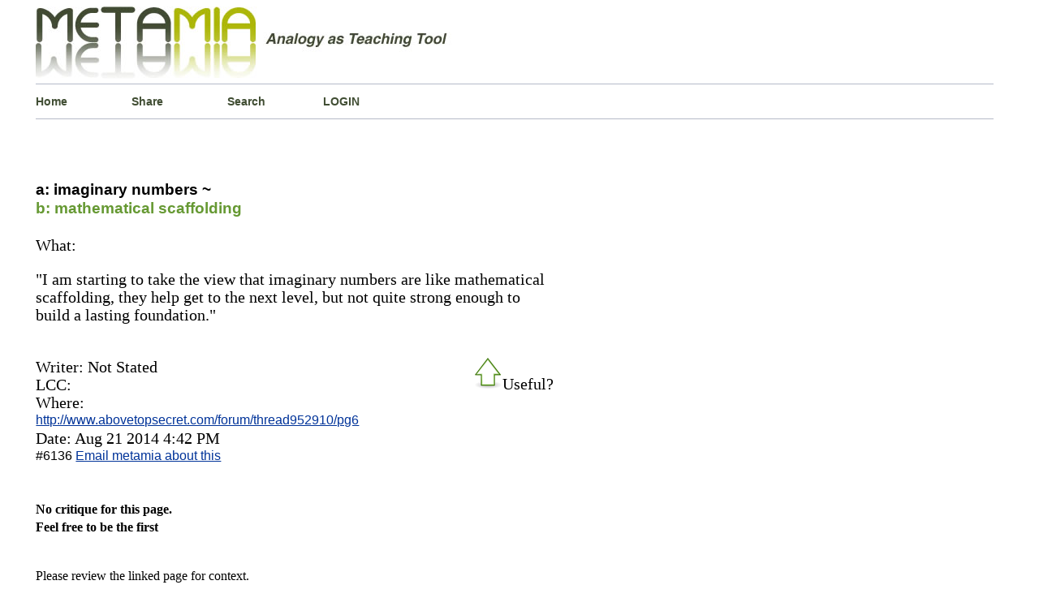

--- FILE ---
content_type: text/html; charset=UTF-8
request_url: http://www.metamia.com/critique-imaginary-numbers-like-mathematical-scaffolding-6136
body_size: 4502
content:


<!DOCTYPE html>
<html lang="en">
<head>
<title>imaginary numbers is like mathematical scaffolding</title>	
<meta charset="UTF-8" >
<meta name="description" content="imaginary numbers is exlained to be like a mathematical scaffolding  analysis simile" />
<meta name="keywords" content="" />
<!--NO INDEX ~~~~~~~~~~~~~~~~~    -->
<META NAME="ROBOTS" CONTENT="NOINDEX, NOFOLLOW">
<meta name="google-site-verification" content="CM1wT1R_R2KGs2y8eIRCk30AWudi4TGdczX_rzVnpEU" />
<meta name=viewport content="width=device-width, initial-scale=1.0">
<link rel="icon" href="../php/img/favicon.ico" type="image/x-icon" />
<link rel="shortcut icon" href="../php/img/favicon.ico" type="image/x-icon" /> 
<style media="screen" type="text/css">
html{
border: 0px solid red;
}
body {
border: 0px solid #012609;
font-family:"Times New Roman", Times, serif;
font-size: 100%;
font-weight: normal;
line-height: 140%;
margin-left:3%;
margin-right:3%;
height:auto;
}
.content{
background-color: #fff;
border: 0px solid orange;
height: auto;
margin:0px auto;
overflow:auto;
width: 99%;
}
#header{
border: 0px solid #669900;
}
.welcome{
background-color: #fff;
background-position:left;
border-left: 0px solid #b5bbc8;
border-top: 1px solid #b5bbc8;
border-bottom: 1px solid #b5bbc8;
float:left;
height:100%;
margin-left:0px;
margin-bottom:0px;
margin-top:0px;
padding-top: 0px;
padding-bottom:0px;
width:99%;
}
p.about_2{/*text box*/
border-top: 1px solid #b5bbc8;
font-size: 1.2em;
} 
h1{
font-family: Verdana, Arial, Helvetica, sans-serif;
font-size:2.0em;
line-height: 100%;
}
a{
color:#039;
}
.drop_down_click a {/*search form menu*/
color:black;
text-decoration: none;	
}
.drop_down_click a:hover{
color: green;
text-decoration: none;
}
.numberbold{/*output number*/
font-family: Verdana, Arial, Helvetica, sans-serif;
font-size: 1.3em;
}
.navlink1 a {
background-position:left;
border-right-width: 0px;
border-right-style: solid;
border-right-color: green;
color:  #414E34;
float:left;
font-family: Verdana, Arial, Helvetica, sans-serif;
font-size: 0.9em;
font-weight: bold;
height:15%;
margin-left:0px;
padding-left:0px;
padding-top:10px;
padding-bottom:10px;
text-align:left;
text-decoration: none;
width: 10%;
}
.navlink1 a:hover{
color: green;
text-decoration:underline;
}
.navlink2 a {/*  Alpha beta hyperlinks */
border: solid 0px blue;
background-position:center;
color: #414E34;  
font-family: Verdana, Arial, Helvetica, sans-serif;
font-size: 1.1em;
font-weight: bold;
padding-bottom:15px;
text-align:center;
text-decoration:none;
width: 85%;
}
.navlink2 a:hover{
color:  green;
text-decoration:underline;
}
.navlink2 a:visited{
}
.box_spacer_1{
border: 1px solid  Chartreuse ;
background-color: #FFF ;
background-position:left;
float:left;
margin-left:55px;
margin-bottom:5px;
margin-top:5px;
padding-left: 0px;
width:10%;
height:50px
}
.box_spacer_2{
}
.box_spacer_2_left{/*Left column*/
border: 0px solid green;
float:left;
width: 63%;
}
.box_spacer_verticle{/*Right column*/
border: 0px solid orange;
float:left;
width: 33%;
}
.URL_wrapper{  /*Outbound link from Analogy Entry*/
border: 0px solid red;
font-family: Verdana, Arial, Helvetica, sans-serif;
font-size: 0.8em;
margin: 0px;
padding:0px;
word-wrap: break-word;
}
.analogyB_wrapper{/* formats B: text */
border-top:0px dashed #FC3;
color: #669933;
font-family: Verdana, Arial, Helvetica, sans-serif;
font-size: 1.2em;
font-weight: bold;
}
.analogyA_wrapper{/*formats A: text*/
border-top:0px dashed #FC3;
color:  #000;
font-family: Verdana, Arial, Helvetica, sans-serif;
font-size: 1.2em;
font-weight: bold;
} 
.concept_1_wrapper{/*formats text below the A::B section*/
border-top:0px dashed #FC3;
color:  #000;
width:  85%;       
font-size: 1.25em;
}
.inner_text2{ /*definitions page*/
font-size: 1.2em;
font-weight: normal;
line-height: 100%;
width:80%;
}
ol.metalist {
border: solid 0px green ;
list-style-type:decimal;
line-height: 120%;
margin-top: 0px;
padding: 5px;
text-align: left;	
}
li.itemspacer{
margin-bottom:10px;
}
.search-form-container{ 
 border: 0px solid green;
 margin: 0 auto;
 margin-bottom:10px;
 padding:0;
 width:320px;
 height: 225px;
 position:relative;        /* absolute or relative  z-axis:0; */
 }
.form-search{
 background-color: #fff;
 border: 1px solid #b6c3cd; 
 border-bottom-left-radius: 2px;
 border-top-left-radius: 2px;
 border-bottom-right-radius: 2px;
 border-top-right-radius: 2px;
 font: bold 13px sans-serif;
 margin: 0 auto;
 padding:0px;
 max-width:325px;
 position:absolute;        
 text-align:left;
 top: 0;
 left: 0;
 }
.form-search input{
   box-sizing: border-box;
   background-color:  #ffffff;
   box-shadow: 1px 2px 4px 0 rgba(0, 0, 0, 0.08);
   border: 1px solid #b6c3cd;
   border-right: 0;
   border-radius: 0;
   color:#4E565C;
   margin: 0 auto;
   margin-bottom:0px;
   outline: none;
   padding: 14px 15px 14px 10px;   
   /*width:260px;*/
   height: 50px;
   -webkit-appearance: none;   
}
.form-search button{
    border-bottom-right-radius: 0px;  
    border-top-right-radius: 0px;
	border: 1px solid #6B8E23;  
    background-color:#6B8E23; 
    box-shadow: 1px 2px 4px 0 rgba(0, 0, 0, 0.08);
    color: #ffffff;
	cursor: pointer;
	float:right;
    height: 50px;
	margin: 0 auto;
    margin-left: -8px;
    outline: none;
    padding: 15px 22px;
	width:98px;
}
table.bingo_bongo{                         
font-family:Verdana, Arial, Helvetica, sans-serif;
padding: 5px;
border-collapse: collapse;
font-size: 15px;
border: 0px solid #C0C0C0;
width:  80%;
height: 100%;
background-color:#ffffff;
margin-left: 0px;
margin-top: 5px;
margin-right: 60px;
}
table.bingo_bongo th, table.bingo_bongo td  {
border-bottom: 0px solid #669900;
padding: 5px;
}
table.bingo_bongo tr.row1{
background-color:green  ;
}
table.bingo_bongo tr.row2{
background-color: white;
}
div.navigator{                   /* Pagination buttons */
border: solid 0px red;
font-size:smaller;
padding:5px;
text-align:center;
border: 0px solid #C0C0C0;
}
div.totalpagesdisplay{
border: solid 0px red;
padding-top:15px;
font-size:smaller;
text-align:center;
font-style:italic;
}
.navigator a, span.inactive{
padding : 0px 5px 2px 5px;
margin-left:0px;
border-top:1px solid #999999;
border-left:1px solid #999999;
border-right:1px solid #000000;
border-bottom:1px solid #000000;
}
.navigator a:link, .navigator a:visited,
.navigator a:hover,.navigator a:active{
color: #000000;
background-color: #CBCF54;
text-decoration: none;
}
span.inactive{
background-color : #fff;
font-style:italic;
}
#footer{
text-align: center;
}
.mobile_menu{
/*font-size: 1.2em;*/
display:none;
}
.dummyclass{
/*
media queries notes...
if screen less than x, apply @media only screen and (max-width: 1480px ) 
<-this is the browser size max-device-width for max-width to work .content{} must be restyled....
*/
}
@media only screen and (max-width: 480px){
h1{font-size: 1.2em; line-height: 130%;}
h2{font-size: 0.7em;}
h3{font-size: 0.7em;}
h4{font-size: 0.7em;}	
p.about_2{
font-size:0.7em;
line-height: 115%; 
}
.URL_wrapper{
font-size: 1.1em; 
padding: 0px;  
margin-top:30px; 
margin-bottom:20px;
}
.analogyB_wrapper{
font-size: 1.1em; 
margin-top: 3px;
}
.analogyA_wrapper{
font-size: 1.1em; 
line-height: 115%; 
margin-bottom:5px;
}
.concept_1_wrapper{
font-size: 1.1em; 
line-height: 125%; 
width: 99%;
}
.mobile_menu{
display:block;
font-size: 1.7em;
line-height: 115%;
margin-bottom: 10px;
}
.numberbold{   
font-size: 1.0em;
}
.navlink1{
background-position:left;
border: 0px solid #b5bbc8;
font-size: 0.7em;
float:left;
height: 10%;
padding:0%;
text-align:left;
margin: 0%;
width: 25%;
} 
.navlink2{
padding-bottom: 7%;
font-size: 0.6em;
}
.box_spacer_2_left{
width: 99%;
}
div.navigator{font-size: 1.1em;
}
div.totalpagesdisplay{font-size: 1.2em;
}
.form-search button{
margin-left: -40px;
background-color: #6B8E23;
}
/*.Roundish_form{display:none;} */
/*.box_spacer_verticle{display:none;}*/
}/*End*/
</style>
</head>
<body>
<div class="content">
<div id="header"><a href="http://www.metamia.com"><img src="./php/img/metamia-logo-3.jpeg" alt="analogy metaphor creative writing"  style="max-width: 100%;height: auto;" /></a></div>
<div class="welcome">
<div class="navlink1"><a href="./index.php">Home</a></div>
<div class="navlink1"><a href="./submit.php">Share</a></div>
<div class="navlink1"><a href="./search-analogy.php">Search</a></div>
<div class="navlink1"><a href="./entre.php">LOGIN</a></div></div>
<div class="box_spacer_2_left" ><div><p><br></p></div><div><div class="analogyA_wrapper"></div><div><br/></div><div><span class="analogyA_wrapper">a:  imaginary numbers ~</span></div><div><span class="analogyB_wrapper">b:  mathematical scaffolding</span></div><div><br/></div><div class="concept_1_wrapper"><div>What:  <p>&quot;I am starting to take the view that imaginary numbers are like mathematical scaffolding, they help get to the next level, but not quite strong enough to build a lasting foundation.&quot;</p></div><div><br/></div><div style="float:right;"><div id="voteid6136"><input type="image" src="./php/img/green-arrow-hollow.gif" id="thumbid6136" alt="upthumb"/>Useful?</div></div><div>Writer:  Not Stated</div><div>LCC: </div><div>Where:</div><div class="URL_wrapper" id="linkid6136"><a href="http://www.abovetopsecret.com/forum/thread952910/pg6">http://www.abovetopsecret.com/forum/thread952910/pg6</a></div><div>Date:   Aug 21 2014  4:42 PM</div><div class="URL_wrapper">#6136 <a href="../feedback-6136" rel="no_follow">Email metamia about this</a></div><div><br/><br/></div></div></div><div><b>No critique for this page.<br/>  Feel free to be the first<br></b></div><div><p><br>Please review the linked page for context. <br>If you can think of something better than this,<br> please add it to the <a href="./submit.php">database</a> </p></div></div></div>   
<div class="box_spacer_2_left">
<div class="inner_text">
	<form  action="" method="post">
    <div>
	<input type="hidden" name="page" value="/critique-imaginary-numbers-like-mathematical-scaffolding-6136" />
		<input type="hidden" name="date" value="2026-01-26 06:21:21" />
		<input type="hidden" name="time" value="1769426481" />
		<input type="hidden" name="random_charsY" value="PHM7RC1GW" />
	</div>
	<div>
	<div>
	<div><div>Name: </div></div>
				<div>
			    <input name="username" type="text" size="30" value="" /> <i>required</i> 				</div>
			</div>
			<div>
				<div><div>Contact:</div></div>
				<div>
					<input type="text" name="contact" size="30" value=""/> <i>(email or url) optional</i>
				</div>
			</div>
			<div><div>Topic:</div></div>
			<div>
				<input type="text" name="subject" size="30" value=""/>
			</div>
			</div>
			<div>
				<div><div>Comment:</div></div>
				<div>
					<textarea name="comment" cols="38" rows="10">					</textarea>
				</div>
			</div>
			<div>
				<div></div>
				<div><input type="submit" name="submit" value="Add Comment" /></div>
				<input type="hidden" name="submitted" value="1" />
			</div>
			<div>
				<div>
					<div>
					<p>This is an anti-spam device. Are you Human? </p>
					<p> If so, please click the circle next to 'Yes' to submit your comment</p>
				<input type="radio" name="human" id="yes" value="PHM7RC1GW"/>
				<label for="yes">Yes |</label>
						<input type="radio" name="human" id="no" value="no"/>
						<label for="no">No |</label>
					 <input type="radio" name="human" id="maybe" value="maybe"/>
						<label for="maybe">maybe |</label>
						<input type="radio" name="human" id="dontknow" value="dontknow"/>
						<label for="dontknow">I don't know |</label>
						<input type="radio" name="human" id="sometimes" value="sometimes" />
						<label for="sometimes">sometimes |</label> 					</div>
				</div>
			</div>
		
	</form>
</div>
  
  <!--</div> -->
   

<div class="box_spacer_2_left"><div><p><br></p></div><div class="search-form-container"><div><form class="form-search" method="get" action="./search-analogy.php"><input type="hidden" name="s" value="0"/><div><input id='PIPHP_PWI_86339' name='q' type='text'   placeholder=' ~5,000 other subjects ' autocomplete='off'><button type="submit">SEARCH</button></div><div><div class='drop_down_click' id='PIPHP_PWO_0_86339'  >  </div><div class='drop_down_click' id='PIPHP_PWO_1_86339'  >  </div><div class='drop_down_click' id='PIPHP_PWO_2_86339'  >  </div><div class='drop_down_click' id='PIPHP_PWO_3_86339'  >  </div><div class='drop_down_click' id='PIPHP_PWO_4_86339'  >  </div></div></form></div></div></div>
<!--<div class="box_spacer_2">
</div>-->
<div class="welcome">
	<div class="navlink1"><a href="./the-rules-of-the-house">Site Rules</a></div>
	<div class="navlink1"><a href="./contact.php">Contact</a></div>
	<div class="navlink1"><a href="./rss-feed/">RSS-FEED</a></div>
	</div>

<!--<div class="box_spacer_2">
</div>-->



<div class="welcome">
<div id="footer"><strong>Metamia   2026</strong></div>
</div>
<script src="./lib/javascript.js" type="text/javascript" ></script>
<script type="text/javascript" >  window.onload=function(){'use strict'; U.addEvent(U.$('PIPHP_PWI_86339') , 'keyup', function(){ PIPHP_JS_PredictWord( 5,5, 86339) ;} );  U.addEvent(U.$('PIPHP_PWO_0_86339' ) , 'click', function(){ PIPHP_JS_CopyWord('PIPHP_PWO_0_86339' , 86339 );});  U.$('PIPHP_PWO_0_86339').style.display = 'none';     U.$('PIPHP_PWO_0_86339').style.font='bold 1.2em arial,serif';     U.$('PIPHP_PWO_0_86339').style.width='68%'  ;   U.$('PIPHP_PWO_0_86339').style.padding='5px' ;   U.addEvent(U.$('PIPHP_PWO_1_86339' ) , 'click', function(){ PIPHP_JS_CopyWord('PIPHP_PWO_1_86339' , 86339 );});  U.$('PIPHP_PWO_1_86339').style.display = 'none';     U.$('PIPHP_PWO_1_86339').style.font='bold 1.2em arial,serif';     U.$('PIPHP_PWO_1_86339').style.width='68%'  ;   U.$('PIPHP_PWO_1_86339').style.padding='5px' ;   U.addEvent(U.$('PIPHP_PWO_2_86339' ) , 'click', function(){ PIPHP_JS_CopyWord('PIPHP_PWO_2_86339' , 86339 );});  U.$('PIPHP_PWO_2_86339').style.display = 'none';     U.$('PIPHP_PWO_2_86339').style.font='bold 1.2em arial,serif';     U.$('PIPHP_PWO_2_86339').style.width='68%'  ;   U.$('PIPHP_PWO_2_86339').style.padding='5px' ;   U.addEvent(U.$('PIPHP_PWO_3_86339' ) , 'click', function(){ PIPHP_JS_CopyWord('PIPHP_PWO_3_86339' , 86339 );});  U.$('PIPHP_PWO_3_86339').style.display = 'none';     U.$('PIPHP_PWO_3_86339').style.font='bold 1.2em arial,serif';     U.$('PIPHP_PWO_3_86339').style.width='68%'  ;   U.$('PIPHP_PWO_3_86339').style.padding='5px' ;   U.addEvent(U.$('PIPHP_PWO_4_86339' ) , 'click', function(){ PIPHP_JS_CopyWord('PIPHP_PWO_4_86339' , 86339 );});  U.$('PIPHP_PWO_4_86339').style.display = 'none';     U.$('PIPHP_PWO_4_86339').style.font='bold 1.2em arial,serif';     U.$('PIPHP_PWO_4_86339').style.width='68%'  ;   U.$('PIPHP_PWO_4_86339').style.padding='5px' ;   U.$('PIPHP_PWI_86339').style.font='bold 1.3em arial,serif';       U.$('PIPHP_PWI_86339').style.width='68%';   U.addEvent(U.$('linkid6136')       , 'mousedown', function(){ Get_hyperlinkclick( 'linkid6136') ; });U.addEvent(U.$('voteid6136') , 'mousedown', function(){ GET_AVOTER( 'voteid6136') ; });U.addEvent(U.$('thumbid6136') , 'mouseover', function(){ Voter_Mouse_Over('thumbid6136') ; });U.addEvent(U.$('thumbid6136') , 'mouseout', function() { Voter_Mouse_Leaves('thumbid6136') ; }); };  </script>
</div>
</body>
</html>







--- FILE ---
content_type: application/javascript
request_url: http://www.metamia.com/lib/javascript.js
body_size: 3130
content:
/************************************************
What:  External javascript file for metamia.com
Where: www.metamia.com/lib/javascript.js
Who:   Matt Flynn
When:  March 3rd, 2015

Overview:

Contains Javascript functions to generate AJAX requests
#0 AJAX object creation function/ id creation function
#1 records user leaving the page
#2 word/phrase suggestion
#3 vote +1 send to database
#4 outbound link click send to database



***********************************************/

/*

#0

*/

			function PIPHP_JS_AjaxRequest()
			{
			try
			{
			var tell_Iam_leaving  = new XMLHttpRequest()
			}
			catch(e1)
			{
			try
			{
			tell_Iam_leaving  = new ActiveXObject("Msxml2.XMLHTTP")
			}
			catch(e2)
			{
			try
			{
			tell_Iam_leaving  = new ActiveXObject("Microsoft.XMLHTTP")
			}
			catch(e3)
			{
			tell_Iam_leaving  = false
			}
			}
			}
			return tell_Iam_leaving
			}


    //creates id reference
	function $(id)
	{
    return document.getElementById(id)
	}
		

/*

#1 records user leaving the page

*/

			
window.onunload=function(){

'use strict';

    //create url variable
	var url='./lib/on-unload-call.php';
	//create AJAX ojbect
	var tell_Iam_leaving = new PIPHP_JS_AjaxRequest();
    //create connection to server 
	tell_Iam_leaving.open("GET", url, false);
	
    //send the string to server
	tell_Iam_leaving.send(null);
	
	};
						
					
/*
#2 word suggestion

*/

function PIPHP_JS_CopyWord(id1, id2)
{  'use strict';
 // $('PIPHP_PWI_' + id2).value = $(id1).innerHTML
 // $('PIPHP_PWS_' + id2).style.display = 'none';
    $('PIPHP_PWI_' + id2).value = $(id1).value;
}



//call this function from keyup event
function PIPHP_JS_PredictWord(view, max, id)
{   'use strict';



   //if the value is not blank and a character call AJAX function
   if ($('PIPHP_PWI_' + id).value.length > 0 && (/[a-z0-9]/i.test(U.$('PIPHP_PWI_'+id).value)))
   {

      
   PIPHP_JS_GetAjaxRequest2('./lib/read_analogy_concept_list.php',
         'word=' + $('PIPHP_PWI_' + id).value + '&max=' + max, 
          view, 
          max, 
          id)	
	
	
         $('PIPHP_PWS_' + id).scrollTop = 0;
         //$('PIPHP_PWO_0_' + id).selected = true;
         $('blank_option').selected =false;

   
   }
   else $('PIPHP_PWS_' + id).style.display = 'none';
}



// global array to buffer values from each keystroke
var keystroke_value = [];



//create AJAX object: communicate back and forth with the server

function PIPHP_JS_GetAjaxRequest2(url, params, view, max, id)
{ 'use strict';

   var nocache = "&nocache=" + Math.random() * 1000000;
   var request = new PIPHP_JS_AjaxRequest();//request is the AJAX handle
   var a = [];
   a.length=0;	//empty the array
   var n=0; 
   
   keystroke_value.unshift(params);//add values to array
 
	request.onreadystatechange = function()
   { 'use strict';
    
      a.length=0;//clear array from previous search
      if (this.readyState == 4)
         if (this.status == 200)
		 		
            if (this.responseText!=null )
            {
			 
			 //if no match found stop function
			 if (this.responseText.trim()=='')
             {
				 for(c=0;c <=5; c++)
				 {
				 $('PIPHP_PWO_' + c + '_' + id).innerHTML ='';
			     $('PIPHP_PWO_' + c + '_' + id).style.display = 'none';
				 $('PIPHP_PWO_' + c + '_' + id).value =null;
				 }	
		     return false;
		     }
			   
			   
			  //turn return text string into an array 
			 a = this.responseText.split('|')			   			  
			 //alert("this.text="+this.responseText);
             //alert("a.length==="+a.length+"---a.[0]=="+a[0]+"and a[1]= "+a[1] );
    			
    			var c =0;
	            var j=0;  
 
               for (j in a)
               {
			   		
			//generate value for current select option		     
			$('PIPHP_PWO_' + c + '_' + id).innerHTML = a[j]; 
			//trim value and replace blanks with  + for each value
			a[j]=a[j].trim();			
    //$('PIPHP_PWO_' + c + '_' + id).innerHTML ='<a href=search-analogy.php?s=0&q='+ encodeURI(a[j].replace(/ /g,"+"))+ '>'+encodeURI(a[j])+'</a>';				  
    $('PIPHP_PWO_' + c + '_' + id).innerHTML ='<a href=search-analogy.php?s=0&q='+ a[j].replace(/ /g,"+")+ '>'+a[j]+'</a>';
    $('PIPHP_PWO_' + c + '_' + id).value =a[j];
	$('PIPHP_PWO_' + c++ + '_' + id).style.display = 'block';
		   
		   
			   }//End for loop

				 		 
               n = (c > view)? view : c
               while (c < max)
               {
               $('PIPHP_PWO_' + c++ + '_' + id).style.display = 'none';
               }
			    
             // $('PIPHP_PWS_' + id).size = n+1; 
            //  $('PIPHP_PWS_' + id).style.display = 'block';
              // $('blank_option').selected =false; 
			
			
			}//End if

             // You can remove these two alerts after debugging
             // else alert("Ajax error: No data received")
             //else alert( "Ajax error: " + this.statusText)
   }//End function



   
   //request.open("GET", url + "?" + params + nocache, true)
   //request.send(null)
   //request with time lag function to slow down hits to server...   
   clearTimeout(ajaxTimer);
   var ajaxTimer;
   ajaxTimer=setTimeout(function() {
   var last_array_value=keystroke_value.pop();//remove last value 
   request.open("GET", url + "?" + last_array_value + nocache, true);
   request.send(null);
   }, 310); // Wait 
   
}//END function   



/*

#3 Collect Useful votes clicks

*/



function GET_AVOTER(params)
{
  'use strict';   

  U.$(params).innerHTML='Thanks for voting!';//create reference back to this id 
  //
  //U.removeEvent(U.$(params), 'mousedown', function(){ GET_AVOTER(params) ; });
  //U.removeEvent(U.$(params), null, null  ); 
  
  var url='./lib/I-like-get.php';
        
  var votervalues=params.substring(6); //remove 'voteid' from number    
  var votenumber=Number(votervalues) ; //convert to number
  
  var vote_plus1 = new PIPHP_JS_AjaxRequest();
      
  vote_plus1.open("GET", url + "?url=" + votenumber , true);//create connection
  vote_plus1.send(null);// send to server


  
}

/*

Change colour of thumb up 

*/


function Voter_Mouse_Over(params)
{
'use strict'; 	
/*U.$(params).src="./php/img/upvote1_green.gif";*/
U.$(params).src="./php/img/green-arrow-full.gif";
}

function Voter_Mouse_Leaves(params)
{
'use strict';	

/*U.$(params).src="./php/img/upvote1.gif";*/
U.$(params).src="./php/img/green-arrow-hollow.gif";

}


/*

#4
Record click of outbound link for  METAMIA.COM
When outbound hyperlink is clicked, the id for that
entry is sent to the database
*/

  
function Get_hyperlinkclick(params)
 {
   'use strict';
   
   var link_value=params.substring(6); //remove linkid string from params    
   var link_number=Number(link_value) ; //convert to number
        
   var url='./lib/hyperlink-get.php';//page to which AJAX object sends values
   var record_outboundlink= new PIPHP_JS_AjaxRequest();//create AJAX object

   
   record_outboundlink.open("GET", url + "?url=" + link_number, true);//open connection to server
   record_outboundlink.send(null);//pass to server
  }
  
  
  
  
  
  
//Script 8.1 - utilities.js Ulmann Javascript book
//This is an object that can create multiple event listeners
//With different browsers that don't override each other.

var U = {

    // For getting the document element by ID:
    $: function(id) {
        'use strict';
		
        if (typeof id == 'string'   ) {
            return document.getElementById(id);
        }
    }, // End of $() function.

		
    // Function for setting the text of an element:
	// write something to a specific div tag
	
    setText: function(id, message) {
        'use strict';
        if ( (typeof id == 'string') && (typeof message == 'string') ) 
		
		{
    
            // Get a reference to the element:
            
			var output = this.$(id);
			
            if (!output) return false;
        
            // Set the text
            if (output.textContent !== undefined) {
                output.textContent = message;
            } else {
                output.innerText = message;
            }
            return true;
        } // End of main IF.
				
					
		}, // End of setText() function.
    
		
    // Function for creating event listeners:
    
	addEvent: function(obj, type, fn) {
        'use strict';
        if (obj && obj.addEventListener) 
		{  // W3C
            obj.addEventListener(type, fn, false);//type? function...
        }
		else if (obj && obj.attachEvent) 
		{ // Older IE
            obj.attachEvent('on' + type, fn);
        }
    }, // End of addEvent() function.
    
	
	
    // Function for removing event listeners:
    removeEvent: function(obj, type, fn) {
        'use strict';
        if (obj && obj.removeEventListener) { // W3C
            obj.removeEventListener(type, fn, false);
        } else if (obj && obj.detachEvent) { // Older IE
            obj.detachEvent('on' + type, fn);
        }
    } // End of removeEvent() function.

}; // End of u declaration.			
			
			
//End OF SCRIPTS


